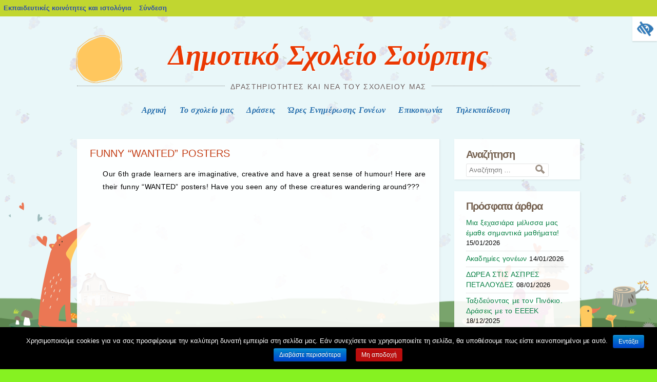

--- FILE ---
content_type: text/html; charset=UTF-8
request_url: https://blogs.sch.gr/dimsourp/2014/04/18/funny-wanted-posters/
body_size: 16223
content:
<!DOCTYPE html>
<html lang="el"  prefix="og: https://ogp.me/ns#">
<head>
<meta charset="UTF-8" />
<meta name="viewport" content="width=device-width, initial-scale=1">
<title>FUNNY &#8220;WANTED&#8221; POSTERS | Δημοτικό Σχολείο Σούρπης</title>
<link rel="profile" href="https://gmpg.org/xfn/11" />
<link rel="pingback" href="https://blogs.sch.gr/dimsourp/xmlrpc.php" />
	<!--[if lt IE 9]>
<![endif]-->
	<!--[if lte IE 9]>
<![endif]-->
	<!--[if lt IE 9]>
<!--[if lt IE 9]>
<script src="https://blogs.sch.gr/dimsourp/wp-content/themes/alepou/js/html5.js"></script>
<![endif]-->
	<!--[if lte IE 9]>
<link rel="stylesheet" href="https://blogs.sch.gr/dimsourp/wp-content/themes/alepou/ie.css">
<![endif]-->


<!--[if lte IE 9]>

<![endif]-->

<title>FUNNY &#8220;WANTED&#8221; POSTERS &#8211; Δημοτικό Σχολείο Σούρπης</title>
<meta name='robots' content='max-image-preview:large' />
<link rel="alternate" type="application/rss+xml" title="Ροή RSS &raquo; Δημοτικό Σχολείο Σούρπης" href="https://blogs.sch.gr/dimsourp/feed/" />
<link rel="alternate" type="application/rss+xml" title="Ροή Σχολίων &raquo; Δημοτικό Σχολείο Σούρπης" href="https://blogs.sch.gr/dimsourp/comments/feed/" />
	 <meta property="og:title" content="FUNNY &#8220;WANTED&#8221; POSTERS - Δημοτικό Σχολείο Σούρπης"/>
		<meta property="og:description" content="Our 6th grade learners are imaginative, creative and have a great sense of humour! Here are their funny &quot;WANTED&quot; posters! Have you seen any of these creatures wandering around???" />
	<meta property="og:type" content="article"/>
		<meta property="og:url" content="https://blogs.sch.gr/dimsourp/2014/04/18/funny-wanted-posters/" />
	<meta property="og:site_name" content="Δημοτικό Σχολείο Σούρπης" />
		<meta property="og:image" content="https://blogs.sch.gr/wp-content/themes/cinematix-child/screenshot.png" />
	<script>
window._wpemojiSettings = {"baseUrl":"https:\/\/s.w.org\/images\/core\/emoji\/14.0.0\/72x72\/","ext":".png","svgUrl":"https:\/\/s.w.org\/images\/core\/emoji\/14.0.0\/svg\/","svgExt":".svg","source":{"concatemoji":"https:\/\/blogs.sch.gr\/dimsourp\/wp-includes\/js\/wp-emoji-release.min.js"}};
/*! This file is auto-generated */
!function(e,a,t){var n,r,o,i=a.createElement("canvas"),p=i.getContext&&i.getContext("2d");function s(e,t){p.clearRect(0,0,i.width,i.height),p.fillText(e,0,0);e=i.toDataURL();return p.clearRect(0,0,i.width,i.height),p.fillText(t,0,0),e===i.toDataURL()}function c(e){var t=a.createElement("script");t.src=e,t.defer=t.type="text/javascript",a.getElementsByTagName("head")[0].appendChild(t)}for(o=Array("flag","emoji"),t.supports={everything:!0,everythingExceptFlag:!0},r=0;r<o.length;r++)t.supports[o[r]]=function(e){if(p&&p.fillText)switch(p.textBaseline="top",p.font="600 32px Arial",e){case"flag":return s("\ud83c\udff3\ufe0f\u200d\u26a7\ufe0f","\ud83c\udff3\ufe0f\u200b\u26a7\ufe0f")?!1:!s("\ud83c\uddfa\ud83c\uddf3","\ud83c\uddfa\u200b\ud83c\uddf3")&&!s("\ud83c\udff4\udb40\udc67\udb40\udc62\udb40\udc65\udb40\udc6e\udb40\udc67\udb40\udc7f","\ud83c\udff4\u200b\udb40\udc67\u200b\udb40\udc62\u200b\udb40\udc65\u200b\udb40\udc6e\u200b\udb40\udc67\u200b\udb40\udc7f");case"emoji":return!s("\ud83e\udef1\ud83c\udffb\u200d\ud83e\udef2\ud83c\udfff","\ud83e\udef1\ud83c\udffb\u200b\ud83e\udef2\ud83c\udfff")}return!1}(o[r]),t.supports.everything=t.supports.everything&&t.supports[o[r]],"flag"!==o[r]&&(t.supports.everythingExceptFlag=t.supports.everythingExceptFlag&&t.supports[o[r]]);t.supports.everythingExceptFlag=t.supports.everythingExceptFlag&&!t.supports.flag,t.DOMReady=!1,t.readyCallback=function(){t.DOMReady=!0},t.supports.everything||(n=function(){t.readyCallback()},a.addEventListener?(a.addEventListener("DOMContentLoaded",n,!1),e.addEventListener("load",n,!1)):(e.attachEvent("onload",n),a.attachEvent("onreadystatechange",function(){"complete"===a.readyState&&t.readyCallback()})),(e=t.source||{}).concatemoji?c(e.concatemoji):e.wpemoji&&e.twemoji&&(c(e.twemoji),c(e.wpemoji)))}(window,document,window._wpemojiSettings);
</script>
<style>
img.wp-smiley,
img.emoji {
	display: inline !important;
	border: none !important;
	box-shadow: none !important;
	height: 1em !important;
	width: 1em !important;
	margin: 0 0.07em !important;
	vertical-align: -0.1em !important;
	background: none !important;
	padding: 0 !important;
}
</style>
	<link rel='stylesheet' id='wp-quicklatex-format-css' href='https://blogs.sch.gr/dimsourp/wp-content/plugins/wp-quicklatex/css/quicklatex-format.css' media='all' />
<link rel='stylesheet' id='dashicons-css' href='https://blogs.sch.gr/dimsourp/wp-includes/css/dashicons.min.css' media='all' />
<link rel='stylesheet' id='admin-bar-css' href='https://blogs.sch.gr/dimsourp/wp-includes/css/admin-bar.min.css' media='all' />
<style id='admin-bar-inline-css'>

			@font-face {
				font-family: 'w3tc';
				src: url('https://blogs.sch.gr/dimsourp/wp-content/plugins/w3-total-cache/pub/fonts/w3tc.eot');
				src: url('https://blogs.sch.gr/dimsourp/wp-content/plugins/w3-total-cache/pub/fonts/w3tc.eot?#iefix') format('embedded-opentype'),
					url('https://blogs.sch.gr/dimsourp/wp-content/plugins/w3-total-cache/pub/fonts/w3tc.woff') format('woff'),
					url('https://blogs.sch.gr/dimsourp/wp-content/plugins/w3-total-cache/pub/fonts/w3tc.ttf') format('truetype'),
					url('https://blogs.sch.gr/dimsourp/wp-content/plugins/w3-total-cache/pub/fonts/w3tc.svg#w3tc') format('svg');
				font-weight: normal;
				font-style: normal;
				font-display: swap;
			}
			.w3tc-icon:before{
				content:'\0041'; top: 2px;
				font-family: 'w3tc';
			}
</style>
<link rel='stylesheet' id='wp-block-library-css' href='https://blogs.sch.gr/dimsourp/wp-includes/css/dist/block-library/style.min.css' media='all' />
<style id='wp-block-library-theme-inline-css'>
.wp-block-audio figcaption{color:#555;font-size:13px;text-align:center}.is-dark-theme .wp-block-audio figcaption{color:hsla(0,0%,100%,.65)}.wp-block-audio{margin:0 0 1em}.wp-block-code{border:1px solid #ccc;border-radius:4px;font-family:Menlo,Consolas,monaco,monospace;padding:.8em 1em}.wp-block-embed figcaption{color:#555;font-size:13px;text-align:center}.is-dark-theme .wp-block-embed figcaption{color:hsla(0,0%,100%,.65)}.wp-block-embed{margin:0 0 1em}.blocks-gallery-caption{color:#555;font-size:13px;text-align:center}.is-dark-theme .blocks-gallery-caption{color:hsla(0,0%,100%,.65)}.wp-block-image figcaption{color:#555;font-size:13px;text-align:center}.is-dark-theme .wp-block-image figcaption{color:hsla(0,0%,100%,.65)}.wp-block-image{margin:0 0 1em}.wp-block-pullquote{border-bottom:4px solid;border-top:4px solid;color:currentColor;margin-bottom:1.75em}.wp-block-pullquote cite,.wp-block-pullquote footer,.wp-block-pullquote__citation{color:currentColor;font-size:.8125em;font-style:normal;text-transform:uppercase}.wp-block-quote{border-left:.25em solid;margin:0 0 1.75em;padding-left:1em}.wp-block-quote cite,.wp-block-quote footer{color:currentColor;font-size:.8125em;font-style:normal;position:relative}.wp-block-quote.has-text-align-right{border-left:none;border-right:.25em solid;padding-left:0;padding-right:1em}.wp-block-quote.has-text-align-center{border:none;padding-left:0}.wp-block-quote.is-large,.wp-block-quote.is-style-large,.wp-block-quote.is-style-plain{border:none}.wp-block-search .wp-block-search__label{font-weight:700}.wp-block-search__button{border:1px solid #ccc;padding:.375em .625em}:where(.wp-block-group.has-background){padding:1.25em 2.375em}.wp-block-separator.has-css-opacity{opacity:.4}.wp-block-separator{border:none;border-bottom:2px solid;margin-left:auto;margin-right:auto}.wp-block-separator.has-alpha-channel-opacity{opacity:1}.wp-block-separator:not(.is-style-wide):not(.is-style-dots){width:100px}.wp-block-separator.has-background:not(.is-style-dots){border-bottom:none;height:1px}.wp-block-separator.has-background:not(.is-style-wide):not(.is-style-dots){height:2px}.wp-block-table{margin:0 0 1em}.wp-block-table td,.wp-block-table th{word-break:normal}.wp-block-table figcaption{color:#555;font-size:13px;text-align:center}.is-dark-theme .wp-block-table figcaption{color:hsla(0,0%,100%,.65)}.wp-block-video figcaption{color:#555;font-size:13px;text-align:center}.is-dark-theme .wp-block-video figcaption{color:hsla(0,0%,100%,.65)}.wp-block-video{margin:0 0 1em}.wp-block-template-part.has-background{margin-bottom:0;margin-top:0;padding:1.25em 2.375em}
</style>
<link rel='stylesheet' id='bp-login-form-block-css' href='https://blogs.sch.gr/dimsourp/wp-content/plugins/buddypress/bp-core/css/blocks/login-form.min.css' media='all' />
<link rel='stylesheet' id='bp-member-block-css' href='https://blogs.sch.gr/dimsourp/wp-content/plugins/buddypress/bp-members/css/blocks/member.min.css' media='all' />
<link rel='stylesheet' id='bp-members-block-css' href='https://blogs.sch.gr/dimsourp/wp-content/plugins/buddypress/bp-members/css/blocks/members.min.css' media='all' />
<link rel='stylesheet' id='bp-dynamic-members-block-css' href='https://blogs.sch.gr/dimsourp/wp-content/plugins/buddypress/bp-members/css/blocks/dynamic-members.min.css' media='all' />
<link rel='stylesheet' id='bp-latest-activities-block-css' href='https://blogs.sch.gr/dimsourp/wp-content/plugins/buddypress/bp-activity/css/blocks/latest-activities.min.css' media='all' />
<link rel='stylesheet' id='bp-recent-posts-block-css' href='https://blogs.sch.gr/dimsourp/wp-content/plugins/buddypress/bp-blogs/css/blocks/recent-posts.min.css' media='all' />
<link rel='stylesheet' id='bp-friends-block-css' href='https://blogs.sch.gr/dimsourp/wp-content/plugins/buddypress/bp-friends/css/blocks/friends.min.css' media='all' />
<link rel='stylesheet' id='bp-group-block-css' href='https://blogs.sch.gr/dimsourp/wp-content/plugins/buddypress/bp-groups/css/blocks/group.min.css' media='all' />
<link rel='stylesheet' id='bp-groups-block-css' href='https://blogs.sch.gr/dimsourp/wp-content/plugins/buddypress/bp-groups/css/blocks/groups.min.css' media='all' />
<link rel='stylesheet' id='bp-dynamic-groups-block-css' href='https://blogs.sch.gr/dimsourp/wp-content/plugins/buddypress/bp-groups/css/blocks/dynamic-groups.min.css' media='all' />
<link rel='stylesheet' id='bp-sitewide-notices-block-css' href='https://blogs.sch.gr/dimsourp/wp-content/plugins/buddypress/bp-messages/css/blocks/sitewide-notices.min.css' media='all' />
<link rel='stylesheet' id='classic-theme-styles-css' href='https://blogs.sch.gr/dimsourp/wp-includes/css/classic-themes.min.css' media='all' />
<style id='global-styles-inline-css'>
body{--wp--preset--color--black: #000000;--wp--preset--color--cyan-bluish-gray: #abb8c3;--wp--preset--color--white: #ffffff;--wp--preset--color--pale-pink: #f78da7;--wp--preset--color--vivid-red: #cf2e2e;--wp--preset--color--luminous-vivid-orange: #ff6900;--wp--preset--color--luminous-vivid-amber: #fcb900;--wp--preset--color--light-green-cyan: #7bdcb5;--wp--preset--color--vivid-green-cyan: #00d084;--wp--preset--color--pale-cyan-blue: #8ed1fc;--wp--preset--color--vivid-cyan-blue: #0693e3;--wp--preset--color--vivid-purple: #9b51e0;--wp--preset--gradient--vivid-cyan-blue-to-vivid-purple: linear-gradient(135deg,rgba(6,147,227,1) 0%,rgb(155,81,224) 100%);--wp--preset--gradient--light-green-cyan-to-vivid-green-cyan: linear-gradient(135deg,rgb(122,220,180) 0%,rgb(0,208,130) 100%);--wp--preset--gradient--luminous-vivid-amber-to-luminous-vivid-orange: linear-gradient(135deg,rgba(252,185,0,1) 0%,rgba(255,105,0,1) 100%);--wp--preset--gradient--luminous-vivid-orange-to-vivid-red: linear-gradient(135deg,rgba(255,105,0,1) 0%,rgb(207,46,46) 100%);--wp--preset--gradient--very-light-gray-to-cyan-bluish-gray: linear-gradient(135deg,rgb(238,238,238) 0%,rgb(169,184,195) 100%);--wp--preset--gradient--cool-to-warm-spectrum: linear-gradient(135deg,rgb(74,234,220) 0%,rgb(151,120,209) 20%,rgb(207,42,186) 40%,rgb(238,44,130) 60%,rgb(251,105,98) 80%,rgb(254,248,76) 100%);--wp--preset--gradient--blush-light-purple: linear-gradient(135deg,rgb(255,206,236) 0%,rgb(152,150,240) 100%);--wp--preset--gradient--blush-bordeaux: linear-gradient(135deg,rgb(254,205,165) 0%,rgb(254,45,45) 50%,rgb(107,0,62) 100%);--wp--preset--gradient--luminous-dusk: linear-gradient(135deg,rgb(255,203,112) 0%,rgb(199,81,192) 50%,rgb(65,88,208) 100%);--wp--preset--gradient--pale-ocean: linear-gradient(135deg,rgb(255,245,203) 0%,rgb(182,227,212) 50%,rgb(51,167,181) 100%);--wp--preset--gradient--electric-grass: linear-gradient(135deg,rgb(202,248,128) 0%,rgb(113,206,126) 100%);--wp--preset--gradient--midnight: linear-gradient(135deg,rgb(2,3,129) 0%,rgb(40,116,252) 100%);--wp--preset--duotone--dark-grayscale: url('#wp-duotone-dark-grayscale');--wp--preset--duotone--grayscale: url('#wp-duotone-grayscale');--wp--preset--duotone--purple-yellow: url('#wp-duotone-purple-yellow');--wp--preset--duotone--blue-red: url('#wp-duotone-blue-red');--wp--preset--duotone--midnight: url('#wp-duotone-midnight');--wp--preset--duotone--magenta-yellow: url('#wp-duotone-magenta-yellow');--wp--preset--duotone--purple-green: url('#wp-duotone-purple-green');--wp--preset--duotone--blue-orange: url('#wp-duotone-blue-orange');--wp--preset--font-size--small: 13px;--wp--preset--font-size--medium: 20px;--wp--preset--font-size--large: 36px;--wp--preset--font-size--x-large: 42px;--wp--preset--spacing--20: 0.44rem;--wp--preset--spacing--30: 0.67rem;--wp--preset--spacing--40: 1rem;--wp--preset--spacing--50: 1.5rem;--wp--preset--spacing--60: 2.25rem;--wp--preset--spacing--70: 3.38rem;--wp--preset--spacing--80: 5.06rem;--wp--preset--shadow--natural: 6px 6px 9px rgba(0, 0, 0, 0.2);--wp--preset--shadow--deep: 12px 12px 50px rgba(0, 0, 0, 0.4);--wp--preset--shadow--sharp: 6px 6px 0px rgba(0, 0, 0, 0.2);--wp--preset--shadow--outlined: 6px 6px 0px -3px rgba(255, 255, 255, 1), 6px 6px rgba(0, 0, 0, 1);--wp--preset--shadow--crisp: 6px 6px 0px rgba(0, 0, 0, 1);}:where(.is-layout-flex){gap: 0.5em;}body .is-layout-flow > .alignleft{float: left;margin-inline-start: 0;margin-inline-end: 2em;}body .is-layout-flow > .alignright{float: right;margin-inline-start: 2em;margin-inline-end: 0;}body .is-layout-flow > .aligncenter{margin-left: auto !important;margin-right: auto !important;}body .is-layout-constrained > .alignleft{float: left;margin-inline-start: 0;margin-inline-end: 2em;}body .is-layout-constrained > .alignright{float: right;margin-inline-start: 2em;margin-inline-end: 0;}body .is-layout-constrained > .aligncenter{margin-left: auto !important;margin-right: auto !important;}body .is-layout-constrained > :where(:not(.alignleft):not(.alignright):not(.alignfull)){max-width: var(--wp--style--global--content-size);margin-left: auto !important;margin-right: auto !important;}body .is-layout-constrained > .alignwide{max-width: var(--wp--style--global--wide-size);}body .is-layout-flex{display: flex;}body .is-layout-flex{flex-wrap: wrap;align-items: center;}body .is-layout-flex > *{margin: 0;}:where(.wp-block-columns.is-layout-flex){gap: 2em;}.has-black-color{color: var(--wp--preset--color--black) !important;}.has-cyan-bluish-gray-color{color: var(--wp--preset--color--cyan-bluish-gray) !important;}.has-white-color{color: var(--wp--preset--color--white) !important;}.has-pale-pink-color{color: var(--wp--preset--color--pale-pink) !important;}.has-vivid-red-color{color: var(--wp--preset--color--vivid-red) !important;}.has-luminous-vivid-orange-color{color: var(--wp--preset--color--luminous-vivid-orange) !important;}.has-luminous-vivid-amber-color{color: var(--wp--preset--color--luminous-vivid-amber) !important;}.has-light-green-cyan-color{color: var(--wp--preset--color--light-green-cyan) !important;}.has-vivid-green-cyan-color{color: var(--wp--preset--color--vivid-green-cyan) !important;}.has-pale-cyan-blue-color{color: var(--wp--preset--color--pale-cyan-blue) !important;}.has-vivid-cyan-blue-color{color: var(--wp--preset--color--vivid-cyan-blue) !important;}.has-vivid-purple-color{color: var(--wp--preset--color--vivid-purple) !important;}.has-black-background-color{background-color: var(--wp--preset--color--black) !important;}.has-cyan-bluish-gray-background-color{background-color: var(--wp--preset--color--cyan-bluish-gray) !important;}.has-white-background-color{background-color: var(--wp--preset--color--white) !important;}.has-pale-pink-background-color{background-color: var(--wp--preset--color--pale-pink) !important;}.has-vivid-red-background-color{background-color: var(--wp--preset--color--vivid-red) !important;}.has-luminous-vivid-orange-background-color{background-color: var(--wp--preset--color--luminous-vivid-orange) !important;}.has-luminous-vivid-amber-background-color{background-color: var(--wp--preset--color--luminous-vivid-amber) !important;}.has-light-green-cyan-background-color{background-color: var(--wp--preset--color--light-green-cyan) !important;}.has-vivid-green-cyan-background-color{background-color: var(--wp--preset--color--vivid-green-cyan) !important;}.has-pale-cyan-blue-background-color{background-color: var(--wp--preset--color--pale-cyan-blue) !important;}.has-vivid-cyan-blue-background-color{background-color: var(--wp--preset--color--vivid-cyan-blue) !important;}.has-vivid-purple-background-color{background-color: var(--wp--preset--color--vivid-purple) !important;}.has-black-border-color{border-color: var(--wp--preset--color--black) !important;}.has-cyan-bluish-gray-border-color{border-color: var(--wp--preset--color--cyan-bluish-gray) !important;}.has-white-border-color{border-color: var(--wp--preset--color--white) !important;}.has-pale-pink-border-color{border-color: var(--wp--preset--color--pale-pink) !important;}.has-vivid-red-border-color{border-color: var(--wp--preset--color--vivid-red) !important;}.has-luminous-vivid-orange-border-color{border-color: var(--wp--preset--color--luminous-vivid-orange) !important;}.has-luminous-vivid-amber-border-color{border-color: var(--wp--preset--color--luminous-vivid-amber) !important;}.has-light-green-cyan-border-color{border-color: var(--wp--preset--color--light-green-cyan) !important;}.has-vivid-green-cyan-border-color{border-color: var(--wp--preset--color--vivid-green-cyan) !important;}.has-pale-cyan-blue-border-color{border-color: var(--wp--preset--color--pale-cyan-blue) !important;}.has-vivid-cyan-blue-border-color{border-color: var(--wp--preset--color--vivid-cyan-blue) !important;}.has-vivid-purple-border-color{border-color: var(--wp--preset--color--vivid-purple) !important;}.has-vivid-cyan-blue-to-vivid-purple-gradient-background{background: var(--wp--preset--gradient--vivid-cyan-blue-to-vivid-purple) !important;}.has-light-green-cyan-to-vivid-green-cyan-gradient-background{background: var(--wp--preset--gradient--light-green-cyan-to-vivid-green-cyan) !important;}.has-luminous-vivid-amber-to-luminous-vivid-orange-gradient-background{background: var(--wp--preset--gradient--luminous-vivid-amber-to-luminous-vivid-orange) !important;}.has-luminous-vivid-orange-to-vivid-red-gradient-background{background: var(--wp--preset--gradient--luminous-vivid-orange-to-vivid-red) !important;}.has-very-light-gray-to-cyan-bluish-gray-gradient-background{background: var(--wp--preset--gradient--very-light-gray-to-cyan-bluish-gray) !important;}.has-cool-to-warm-spectrum-gradient-background{background: var(--wp--preset--gradient--cool-to-warm-spectrum) !important;}.has-blush-light-purple-gradient-background{background: var(--wp--preset--gradient--blush-light-purple) !important;}.has-blush-bordeaux-gradient-background{background: var(--wp--preset--gradient--blush-bordeaux) !important;}.has-luminous-dusk-gradient-background{background: var(--wp--preset--gradient--luminous-dusk) !important;}.has-pale-ocean-gradient-background{background: var(--wp--preset--gradient--pale-ocean) !important;}.has-electric-grass-gradient-background{background: var(--wp--preset--gradient--electric-grass) !important;}.has-midnight-gradient-background{background: var(--wp--preset--gradient--midnight) !important;}.has-small-font-size{font-size: var(--wp--preset--font-size--small) !important;}.has-medium-font-size{font-size: var(--wp--preset--font-size--medium) !important;}.has-large-font-size{font-size: var(--wp--preset--font-size--large) !important;}.has-x-large-font-size{font-size: var(--wp--preset--font-size--x-large) !important;}
.wp-block-navigation a:where(:not(.wp-element-button)){color: inherit;}
:where(.wp-block-columns.is-layout-flex){gap: 2em;}
.wp-block-pullquote{font-size: 1.5em;line-height: 1.6;}
</style>
<link rel='stylesheet' id='fonts_for_icons-css' href='https://blogs.sch.gr/dimsourp/wp-content/themes/cinematix-child/css/fonts.css' media='all' />
<link rel='stylesheet' id='my-admin-bar-style-css' href='https://blogs.sch.gr/dimsourp/wp-content/themes/cinematix-child/css/my-admin-bar.css' media='all' />
<link rel='stylesheet' id='bp-admin-bar-css' href='https://blogs.sch.gr/dimsourp/wp-content/plugins/buddypress/bp-core/css/admin-bar.min.css' media='all' />
<link rel='stylesheet' id='bp-legacy-css-css' href='https://blogs.sch.gr/dimsourp/wp-content/plugins/buddypress/bp-templates/bp-legacy/css/buddypress.min.css' media='screen' />
<link rel='stylesheet' id='cookie-notice-front-css' href='https://blogs.sch.gr/dimsourp/wp-content/plugins/cookie-notice/css/front.min.css' media='all' />
<link rel='stylesheet' id='gb_responsive_menu_style-css' href='https://blogs.sch.gr/dimsourp/wp-content/plugins/gb_responsive_menu/css/style.css' media='all' />
<link rel='stylesheet' id='rt-wpp-plugin-style-css' href='https://blogs.sch.gr/dimsourp/wp-content/plugins/rt-prettyphoto/css/prettyPhoto.css' media='all' />
<link rel='stylesheet' id='wpah-front-styles-css' href='https://blogs.sch.gr/dimsourp/wp-content/plugins/wp-accessibility-helper/assets/css/wp-accessibility-helper.min.css' media='all' />
<link rel='stylesheet' id='bbw-style-css' href='https://blogs.sch.gr/dimsourp/wp-content/plugins/LS-buddybar-widget/buddybar-style.css' media='all' />
<link rel='stylesheet' id='style-css' href='https://blogs.sch.gr/dimsourp/wp-content/themes/alepou/style.css' media='all' />
<link rel='stylesheet' id='volumeSliderStyling-css' href='https://blogs.sch.gr/dimsourp/wp-content/plugins/ersradio-widget/widgetStyling.css' media='all' />
<link rel='stylesheet' id='reset-css' href='https://blogs.sch.gr/dimsourp/wp-content/themes/alepou/ie.css' media='all' />
<link rel='stylesheet' id='ics-calendar-css' href='https://blogs.sch.gr/dimsourp/wp-content/plugins/ics-calendar/assets/style.min.css' media='all' />
<script>
if (document.location.protocol !== "https:") {
	document.location = document.URL.replace(/^http:/i, "https:");
}
</script>
	<script src='https://blogs.sch.gr/dimsourp/wp-includes/js/jquery/jquery.min.js' id='jquery-core-js'></script>
<script src='https://blogs.sch.gr/dimsourp/wp-includes/js/jquery/jquery-migrate.min.js' id='jquery-migrate-js'></script>
<script src='https://blogs.sch.gr/dimsourp/wp-content/plugins/buddypress/bp-core/js/confirm.min.js' id='bp-confirm-js'></script>
<script src='https://blogs.sch.gr/dimsourp/wp-content/plugins/buddypress/bp-core/js/widget-members.min.js' id='bp-widget-members-js'></script>
<script src='https://blogs.sch.gr/dimsourp/wp-content/plugins/buddypress/bp-core/js/jquery-query.min.js' id='bp-jquery-query-js'></script>
<script src='https://blogs.sch.gr/dimsourp/wp-content/plugins/buddypress/bp-core/js/vendor/jquery-cookie.min.js' id='bp-jquery-cookie-js'></script>
<script src='https://blogs.sch.gr/dimsourp/wp-content/plugins/buddypress/bp-core/js/vendor/jquery-scroll-to.min.js' id='bp-jquery-scroll-to-js'></script>
<script id='bp-legacy-js-js-extra'>
var BP_DTheme = {"accepted":"\u0391\u03c0\u03bf\u03b4\u03b5\u03ba\u03c4\u03cc","close":"\u039a\u03bb\u03b5\u03af\u03c3\u03b9\u03bc\u03bf","comments":"\u03c3\u03c7\u03cc\u03bb\u03b9\u03b1","leave_group_confirm":"\u0395\u03af\u03c3\u03c4\u03b5 \u03c3\u03af\u03b3\u03bf\u03c5\u03c1\u03bf\u03c2 \u03cc\u03c4\u03b9 \u03b8\u03ad\u03bb\u03b5\u03c4\u03b5 \u03bd\u03b1 \u03b1\u03c0\u03bf\u03c7\u03c9\u03c1\u03ae\u03c3\u03b5\u03c4\u03b5 \u03b1\u03c0\u03cc \u03c4\u03b7\u03bd \u03bf\u03bc\u03ac\u03b4\u03b1;","mark_as_fav":"\u0391\u03b3\u03b1\u03c0\u03b7\u03bc\u03ad\u03bd\u03bf","my_favs":"\u03a4\u03b1 \u0391\u03b3\u03b1\u03c0\u03b7\u03bc\u03ad\u03bd\u03b1 \u03bc\u03bf\u03c5","rejected":"\u0391\u03c0\u03bf\u03c1\u03c1\u03af\u03c6\u03b8\u03b7\u03ba\u03b5","remove_fav":"\u0391\u03c6\u03b1\u03af\u03c1\u03b5\u03c3\u03b7 \u0391\u03b3\u03b1\u03c0\u03b7\u03bc\u03ad\u03bd\u03bf\u03c5","show_all":"\u0395\u03bc\u03c6\u03ac\u03bd\u03b9\u03c3\u03b7 \u03cc\u03bb\u03c9\u03bd","show_all_comments":"\u03a0\u03c1\u03cc\u03b2\u03b1\u03bb\u03b5 \u03cc\u03bb\u03b1 \u03c4\u03b1 \u03c3\u03c7\u03cc\u03bb\u03b9\u03b1 \u03b3\u03b9\u03b1 \u03b1\u03c5\u03c4\u03cc \u03c4\u03bf \u03b8\u03ad\u03bc\u03b1","show_x_comments":"\u03a0\u03c1\u03bf\u03b2\u03bf\u03bb\u03ae \u03cc\u03bb\u03c9\u03bd \u03c4\u03c9\u03bd \u03c3\u03c7\u03bf\u03bb\u03af\u03c9\u03bd (%d)","unsaved_changes":"\u03a4\u03bf \u03c0\u03c1\u03bf\u03c6\u03af\u03bb \u03c3\u03b1\u03c2 \u03ad\u03c7\u03b5\u03b9 \u03bc\u03b7 \u03b1\u03c0\u03bf\u03b8\u03b7\u03ba\u03b5\u03c5\u03bc\u03ad\u03bd\u03b5\u03c2 \u03b1\u03bb\u03bb\u03b1\u03b3\u03ad\u03c2. \u0391\u03bd \u03c6\u03cd\u03b3\u03b5\u03c4\u03b5 \u03b1\u03c0\u03cc \u03c4\u03b7\u03bd \u03c3\u03b5\u03bb\u03af\u03b4\u03b1, \u03bf\u03b9 \u03b1\u03bb\u03bb\u03b1\u03b3\u03ad\u03c2 \u03b8\u03b1 \u03c7\u03b1\u03b8\u03bf\u03cd\u03bd.","view":"\u03a0\u03c1\u03bf\u03b2\u03bf\u03bb\u03ae","store_filter_settings":""};
</script>
<script src='https://blogs.sch.gr/dimsourp/wp-content/plugins/buddypress/bp-templates/bp-legacy/js/buddypress.min.js' id='bp-legacy-js-js'></script>
<script id='cookie-notice-front-js-extra'>
var cnArgs = {"ajaxurl":"https:\/\/blogs.sch.gr\/dimsourp\/wp-admin\/admin-ajax.php","hideEffect":"fade","onScroll":"","onScrollOffset":"100","onClick":"","cookieName":"cookie_notice_accepted","cookieValue":"true","cookieTime":"2592000","cookiePath":"\/","cookieDomain":"","redirection":"","cache":"1","refuse":"no","revoke_cookies":"0","revoke_cookies_opt":"automatic","secure":"1"};
</script>
<script src='https://blogs.sch.gr/dimsourp/wp-content/plugins/cookie-notice/js/front.min.js' id='cookie-notice-front-js'></script>
<script src='https://blogs.sch.gr/dimsourp/wp-content/plugins/gb_responsive_menu/js/gb_responsive_menu.js' id='gb_responsive_menu_js-js'></script>
<script src='https://blogs.sch.gr/dimsourp/wp-content/plugins/rt-prettyphoto/js/jquery.prettyPhoto.js' id='rt-wpp-plugin-active-js'></script>
<script src='https://blogs.sch.gr/dimsourp/wp-content/plugins/rt-prettyphoto/js/wpp-active.js' id='rt-wpp-plugin-script-active-js'></script>
<script src='https://blogs.sch.gr/dimsourp/wp-content/themes/alepou/js/html5.js' id='html5-js'></script>
<script src='https://blogs.sch.gr/dimsourp/wp-content/plugins/wp-quicklatex/js/wp-quicklatex-frontend.js' id='wp-quicklatex-frontend-js'></script>
<link rel="canonical" href="https://blogs.sch.gr/dimsourp/2014/04/18/funny-wanted-posters/" />
<meta property="fb:app_id" content="966242223397117" />
<style>.pp_download{ background: #ccc;  border-radius: 3px;   height: 25px;   padding: 4px;}</style>

<script>
jQuery(document).ready(function() {
   jQuery("a[rel^='prettyPhoto']").prettyPhoto({
   changepicturecallback: function(){
       jQuery(".pp_social").append("<span class='pp_download_place'></span>");
        $getit= settings.image_markup.replace(/{path}/g,pp_images[set_position]);
      jQuery(".pp_pic_holder").find('.pp_details .pp_download_place').html('<a class="pp_download" href="'+pp_images[set_position]+'" download>Download</a>');
        }
    });
});
</script><style>#wp-admin-bar-wp-logo{  }
	
	div#community-profile-page li.bp-blogs-profile-stats:before {content:" "!important;}
	div#community-profile-page li.bp-blogs-profile-stats {background: url("/wp-content/favicon.ico") no-repeat; padding-left:16px}
   
	#wpadminbar #wp-admin-bar-wp-logo > .ab-item .ab-icon:before {content:" "!important;}
	#wpadminbar .quicklinks li .blavatar:before {content:" "!important;}
   /*#wp-admin-bar-wp-logo>.ab-item .ab-icon  { background: url("/wp-content/favicon.ico") no-repeat;}
      #wpadminbar .quicklinks li div.blavatar { background: url("/wp-content/favicon.ico") no-repeat;}*/
/*                img.blavatar { display: none;}*/
                </style>
	<script>var ajaxurl = 'https://blogs.sch.gr/dimsourp/wp-admin/admin-ajax.php';</script>

<style>
/* Begin Royal PrettyPhoto Styles*/

div.ppt{ display: none;}
		/* End Royal PrettyPhoto Styles*/
</style>
		<script>var BPAPRConfig={"root_url":"https:\/\/blogs.sch.gr\/dimsourp\/wp-content\/plugins\/bp-activity-plus-reloaded","temp_img_url":"http:\/\/blogs.sch.gr\/dimsourp\/files\/bpfb\/tmp\/","base_img_url":"http:\/\/blogs.sch.gr\/dimsourp\/files\/bpfb\/","theme":"default","alignment":"left","allowed_items":["photos","videos","links"]};</script>		<style>
					.site-title a {
			background-image: none;
			-webkit-text-fill-color: #ea3802 !important;
			color: #ea3802 !important;
			}
		</style>
		<style id="custom-background-css">
body.custom-background { background-color: #86f221; }
</style>
	<style media="print">#wpadminbar { display:none; }</style>
	<style media="screen">
	html { margin-top: 32px !important; }
	@media screen and ( max-width: 782px ) {
		html { margin-top: 46px !important; }
	}
</style>
	</head>

<body class="bp-legacy post-template-default single single-post postid-239 single-format-standard admin-bar no-customize-support custom-background wp-embed-responsive el cookies-not-set chrome osx wp-accessibility-helper wah_fstype_script accessibility-location-right group-blog active-sidebar no-js">
		<div id="wpadminbar" class="nojq nojs">
						<div class="quicklinks" id="wp-toolbar" role="navigation" aria-label="Γραμμή εργαλείων">
				<ul id='wp-admin-bar-root-default' class="ab-top-menu"><li id='wp-admin-bar-blogssch'><a class='ab-item' href='https://blogs.sch.gr'>Εκπαιδευτικές κοινότητες και ιστολόγια</a></li><li id='wp-admin-bar-blogsschmobile'><a class='ab-item' href='https://blogs.sch.gr' title='Αρχική'><span class="ab-icon dashicons-admin-home"></span></a></li><li id='wp-admin-bar-bp-login'><a class='ab-item' href='https://blogs.sch.gr/dimsourp/wp-login.php?redirect_to=https%3A%2F%2Fblogs.sch.gr%2Fdimsourp%2F2014%2F04%2F18%2Ffunny-wanted-posters%2F'>Σύνδεση</a></li></ul>			</div>
					</div>

		<svg xmlns="http://www.w3.org/2000/svg" viewBox="0 0 0 0" width="0" height="0" focusable="false" role="none" style="visibility: hidden; position: absolute; left: -9999px; overflow: hidden;" ><defs><filter id="wp-duotone-dark-grayscale"><feColorMatrix color-interpolation-filters="sRGB" type="matrix" values=" .299 .587 .114 0 0 .299 .587 .114 0 0 .299 .587 .114 0 0 .299 .587 .114 0 0 " /><feComponentTransfer color-interpolation-filters="sRGB" ><feFuncR type="table" tableValues="0 0.49803921568627" /><feFuncG type="table" tableValues="0 0.49803921568627" /><feFuncB type="table" tableValues="0 0.49803921568627" /><feFuncA type="table" tableValues="1 1" /></feComponentTransfer><feComposite in2="SourceGraphic" operator="in" /></filter></defs></svg><svg xmlns="http://www.w3.org/2000/svg" viewBox="0 0 0 0" width="0" height="0" focusable="false" role="none" style="visibility: hidden; position: absolute; left: -9999px; overflow: hidden;" ><defs><filter id="wp-duotone-grayscale"><feColorMatrix color-interpolation-filters="sRGB" type="matrix" values=" .299 .587 .114 0 0 .299 .587 .114 0 0 .299 .587 .114 0 0 .299 .587 .114 0 0 " /><feComponentTransfer color-interpolation-filters="sRGB" ><feFuncR type="table" tableValues="0 1" /><feFuncG type="table" tableValues="0 1" /><feFuncB type="table" tableValues="0 1" /><feFuncA type="table" tableValues="1 1" /></feComponentTransfer><feComposite in2="SourceGraphic" operator="in" /></filter></defs></svg><svg xmlns="http://www.w3.org/2000/svg" viewBox="0 0 0 0" width="0" height="0" focusable="false" role="none" style="visibility: hidden; position: absolute; left: -9999px; overflow: hidden;" ><defs><filter id="wp-duotone-purple-yellow"><feColorMatrix color-interpolation-filters="sRGB" type="matrix" values=" .299 .587 .114 0 0 .299 .587 .114 0 0 .299 .587 .114 0 0 .299 .587 .114 0 0 " /><feComponentTransfer color-interpolation-filters="sRGB" ><feFuncR type="table" tableValues="0.54901960784314 0.98823529411765" /><feFuncG type="table" tableValues="0 1" /><feFuncB type="table" tableValues="0.71764705882353 0.25490196078431" /><feFuncA type="table" tableValues="1 1" /></feComponentTransfer><feComposite in2="SourceGraphic" operator="in" /></filter></defs></svg><svg xmlns="http://www.w3.org/2000/svg" viewBox="0 0 0 0" width="0" height="0" focusable="false" role="none" style="visibility: hidden; position: absolute; left: -9999px; overflow: hidden;" ><defs><filter id="wp-duotone-blue-red"><feColorMatrix color-interpolation-filters="sRGB" type="matrix" values=" .299 .587 .114 0 0 .299 .587 .114 0 0 .299 .587 .114 0 0 .299 .587 .114 0 0 " /><feComponentTransfer color-interpolation-filters="sRGB" ><feFuncR type="table" tableValues="0 1" /><feFuncG type="table" tableValues="0 0.27843137254902" /><feFuncB type="table" tableValues="0.5921568627451 0.27843137254902" /><feFuncA type="table" tableValues="1 1" /></feComponentTransfer><feComposite in2="SourceGraphic" operator="in" /></filter></defs></svg><svg xmlns="http://www.w3.org/2000/svg" viewBox="0 0 0 0" width="0" height="0" focusable="false" role="none" style="visibility: hidden; position: absolute; left: -9999px; overflow: hidden;" ><defs><filter id="wp-duotone-midnight"><feColorMatrix color-interpolation-filters="sRGB" type="matrix" values=" .299 .587 .114 0 0 .299 .587 .114 0 0 .299 .587 .114 0 0 .299 .587 .114 0 0 " /><feComponentTransfer color-interpolation-filters="sRGB" ><feFuncR type="table" tableValues="0 0" /><feFuncG type="table" tableValues="0 0.64705882352941" /><feFuncB type="table" tableValues="0 1" /><feFuncA type="table" tableValues="1 1" /></feComponentTransfer><feComposite in2="SourceGraphic" operator="in" /></filter></defs></svg><svg xmlns="http://www.w3.org/2000/svg" viewBox="0 0 0 0" width="0" height="0" focusable="false" role="none" style="visibility: hidden; position: absolute; left: -9999px; overflow: hidden;" ><defs><filter id="wp-duotone-magenta-yellow"><feColorMatrix color-interpolation-filters="sRGB" type="matrix" values=" .299 .587 .114 0 0 .299 .587 .114 0 0 .299 .587 .114 0 0 .299 .587 .114 0 0 " /><feComponentTransfer color-interpolation-filters="sRGB" ><feFuncR type="table" tableValues="0.78039215686275 1" /><feFuncG type="table" tableValues="0 0.94901960784314" /><feFuncB type="table" tableValues="0.35294117647059 0.47058823529412" /><feFuncA type="table" tableValues="1 1" /></feComponentTransfer><feComposite in2="SourceGraphic" operator="in" /></filter></defs></svg><svg xmlns="http://www.w3.org/2000/svg" viewBox="0 0 0 0" width="0" height="0" focusable="false" role="none" style="visibility: hidden; position: absolute; left: -9999px; overflow: hidden;" ><defs><filter id="wp-duotone-purple-green"><feColorMatrix color-interpolation-filters="sRGB" type="matrix" values=" .299 .587 .114 0 0 .299 .587 .114 0 0 .299 .587 .114 0 0 .299 .587 .114 0 0 " /><feComponentTransfer color-interpolation-filters="sRGB" ><feFuncR type="table" tableValues="0.65098039215686 0.40392156862745" /><feFuncG type="table" tableValues="0 1" /><feFuncB type="table" tableValues="0.44705882352941 0.4" /><feFuncA type="table" tableValues="1 1" /></feComponentTransfer><feComposite in2="SourceGraphic" operator="in" /></filter></defs></svg><svg xmlns="http://www.w3.org/2000/svg" viewBox="0 0 0 0" width="0" height="0" focusable="false" role="none" style="visibility: hidden; position: absolute; left: -9999px; overflow: hidden;" ><defs><filter id="wp-duotone-blue-orange"><feColorMatrix color-interpolation-filters="sRGB" type="matrix" values=" .299 .587 .114 0 0 .299 .587 .114 0 0 .299 .587 .114 0 0 .299 .587 .114 0 0 " /><feComponentTransfer color-interpolation-filters="sRGB" ><feFuncR type="table" tableValues="0.098039215686275 1" /><feFuncG type="table" tableValues="0 0.66274509803922" /><feFuncB type="table" tableValues="0.84705882352941 0.41960784313725" /><feFuncA type="table" tableValues="1 1" /></feComponentTransfer><feComposite in2="SourceGraphic" operator="in" /></filter></defs></svg>	<div id="page" class="hfeed site">
	<div id="grapes-1"></div>
	<div id="grapes-2"></div>

		<header id="masthead" class="site-header">
		<!--<hgroup>-->
						<h1 class="site-title" data-text="Δημοτικό Σχολείο Σούρπης"><a href="https://blogs.sch.gr/dimsourp/" title="Δημοτικό Σχολείο Σούρπης" rel="home">Δημοτικό Σχολείο Σούρπης</a></h1>
			<div class="line-through">
			<h2 class="site-description">Δραστηριότητες και Νέα του Σχολείου μας</h2>			</div>
		<!--</hgroup>-->

		<nav class="site-navigation main-navigation">
			<h2 class="assistive-text">Μενού</h2>
			<div class="assistive-text skip-link"><a href="#content" title="Μετάβαση στο περιεχόμενο">Μετάβαση στο περιεχόμενο</a></div>

			<div class="menu-menu-container"><ul id="menu-menu" class="menu"><li id="menu-item-684" class="menu-item menu-item-type-post_type menu-item-object-page current_page_parent menu-item-684"><a href="https://blogs.sch.gr/dimsourp/archiki/">Αρχική</a></li>
<li id="menu-item-679" class="menu-item menu-item-type-post_type menu-item-object-page menu-item-has-children menu-item-679"><a href="https://blogs.sch.gr/dimsourp/to-scholeio-mas/">Το σχολείο μας</a>
<ul class="sub-menu">
	<li id="menu-item-676" class="menu-item menu-item-type-post_type menu-item-object-page menu-item-676"><a href="https://blogs.sch.gr/dimsourp/prosopiko/">Προσωπικό</a></li>
	<li id="menu-item-697" class="menu-item menu-item-type-post_type menu-item-object-page menu-item-has-children menu-item-697"><a href="https://blogs.sch.gr/dimsourp/taxeis/">Τάξεις</a>
	<ul class="sub-menu">
		<li id="menu-item-693" class="menu-item menu-item-type-taxonomy menu-item-object-category menu-item-693"><a href="https://blogs.sch.gr/dimsourp/category/taxi-a/">Τάξη Α</a></li>
		<li id="menu-item-691" class="menu-item menu-item-type-taxonomy menu-item-object-category menu-item-691"><a href="https://blogs.sch.gr/dimsourp/category/taxi-b/">Τάξη Β</a></li>
		<li id="menu-item-692" class="menu-item menu-item-type-taxonomy menu-item-object-category menu-item-692"><a href="https://blogs.sch.gr/dimsourp/category/taxi-c/">Τάξη Γ</a></li>
		<li id="menu-item-690" class="menu-item menu-item-type-taxonomy menu-item-object-category menu-item-690"><a href="https://blogs.sch.gr/dimsourp/category/taxi-d/">Τάξη Δ</a></li>
		<li id="menu-item-687" class="menu-item menu-item-type-taxonomy menu-item-object-category menu-item-687"><a href="https://blogs.sch.gr/dimsourp/category/taxi-e/">Τάξη Ε</a></li>
		<li id="menu-item-688" class="menu-item menu-item-type-taxonomy menu-item-object-category current-post-ancestor current-menu-parent current-post-parent menu-item-688"><a href="https://blogs.sch.gr/dimsourp/category/taxi-st/">Τάξη Στ</a></li>
	</ul>
</li>
	<li id="menu-item-677" class="menu-item menu-item-type-post_type menu-item-object-page menu-item-677"><a href="https://blogs.sch.gr/dimsourp/orologio-programma/">Ωρολόγιο Πρόγραμμα</a></li>
	<li id="menu-item-694" class="menu-item menu-item-type-taxonomy menu-item-object-category menu-item-694"><a href="https://blogs.sch.gr/dimsourp/category/ekdiloseis/">Εκδηλώσεις</a></li>
	<li id="menu-item-681" class="menu-item menu-item-type-post_type menu-item-object-page menu-item-681"><a href="https://blogs.sch.gr/dimsourp/to-scholeio-mas/esoterikos-kanonismos/">Κανονισμοί</a></li>
</ul>
</li>
<li id="menu-item-685" class="menu-item menu-item-type-post_type menu-item-object-page menu-item-has-children menu-item-685"><a href="https://blogs.sch.gr/dimsourp/draseis/">Δράσεις</a>
<ul class="sub-menu">
	<li id="menu-item-689" class="menu-item menu-item-type-taxonomy menu-item-object-category current-post-ancestor current-menu-parent current-post-parent menu-item-689"><a href="https://blogs.sch.gr/dimsourp/category/agglika/">Αγγλικά</a></li>
	<li id="menu-item-698" class="menu-item menu-item-type-taxonomy menu-item-object-category menu-item-698"><a href="https://blogs.sch.gr/dimsourp/category/gallika/">Γαλλικά</a></li>
	<li id="menu-item-705" class="menu-item menu-item-type-taxonomy menu-item-object-category menu-item-705"><a href="https://blogs.sch.gr/dimsourp/category/german/">Γερμανικά</a></li>
	<li id="menu-item-700" class="menu-item menu-item-type-taxonomy menu-item-object-category menu-item-700"><a href="https://blogs.sch.gr/dimsourp/category/eikastika/">Εικαστικά</a></li>
	<li id="menu-item-701" class="menu-item menu-item-type-taxonomy menu-item-object-category menu-item-701"><a href="https://blogs.sch.gr/dimsourp/category/music/">Μουσική</a></li>
	<li id="menu-item-704" class="menu-item menu-item-type-taxonomy menu-item-object-category menu-item-704"><a href="https://blogs.sch.gr/dimsourp/category/technology/">ΤΠΕ</a></li>
	<li id="menu-item-699" class="menu-item menu-item-type-taxonomy menu-item-object-category menu-item-699"><a href="https://blogs.sch.gr/dimsourp/category/%ce%b4%ce%b9%ce%b1%ce%b3%cf%89%ce%bd%ce%b9%cf%83%ce%bc%ce%bf%ce%af-%ce%b3%ce%b9%ce%b1-%ce%bc%ce%b1%ce%b8%ce%b7%cf%84%ce%ad%cf%82/">Διαγωνισμοί για μαθητές</a></li>
	<li id="menu-item-703" class="menu-item menu-item-type-taxonomy menu-item-object-category menu-item-703"><a href="https://blogs.sch.gr/dimsourp/category/ataxinomita/">Εργαστήρια Δεξιοτήτων</a></li>
</ul>
</li>
<li id="menu-item-709" class="menu-item menu-item-type-post_type menu-item-object-page menu-item-709"><a href="https://blogs.sch.gr/dimsourp/ores-enimerosis-goneon/">Ώρες Ενημέρωσης Γονέων</a></li>
<li id="menu-item-678" class="menu-item menu-item-type-post_type menu-item-object-page menu-item-678"><a href="https://blogs.sch.gr/dimsourp/epikoinonia/">Επικοινωνία</a></li>
<li id="menu-item-1533" class="menu-item menu-item-type-post_type menu-item-object-page menu-item-1533"><a href="https://blogs.sch.gr/dimsourp/tilekpaideysi/">Τηλεκπαίδευση</a></li>
</ul></div>		</nav><!-- .site-navigation .main-navigation -->
	</header><!-- #masthead .site-header -->

	<div id="main" class="site-main">
		<div id="primary" class="content-area">
			<div id="content" class="site-content" role="main">

								<nav id="nav-above" class="site-navigation post-navigation">
				<h2 class="assistive-text">Πλοήγηση άρθρων</h2>

						<div class="nav-previous"><a href="https://blogs.sch.gr/dimsourp/2014/04/18/poems-about-seasons/" rel="prev"><span class="meta-nav">&larr; Προηγούμενo</span> POEMS ABOUT SEASONS</a></div>				<div class="nav-next"><a href="https://blogs.sch.gr/dimsourp/2014/04/18/%ce%b7-%cf%83%cf%87%ce%bf%ce%bb%ce%b9%ce%ba%ce%b7-%ce%bc%ce%b1%cf%83-%ce%b5%cf%86%ce%b7%ce%bc%ce%b5%cf%81%ce%b9%ce%b4%ce%b1-%cf%83%cf%84%ce%b1-%ce%b1%ce%b3%ce%b3%ce%bb%ce%b9%ce%ba%ce%b1/" rel="next">Η ΣΧΟΛΙΚΗ ΜΑΣ ΕΦΗΜΕΡΙΔΑ ΣΤΑ ΑΓΓΛΙΚΑ <span class="meta-nav">&rarr;</span></a></div>		</nav><!-- #nav-above -->
						<article id="post-239" class="post-239 post type-post status-publish format-standard hentry category-agglika category-taxi-st tag-6th-grade tag-greece tag-poster tag-primary-school-of-sourpi tag-sign tag-wanted">
	<header class="entry-header">
		<h1 class="entry-title">FUNNY &#8220;WANTED&#8221; POSTERS</h1>
	</header><!-- .entry-header -->

	<div class="entry-content">
		<div class="alignleft">
		</div>
		<p>Our 6th grade learners are imaginative, creative and have a great sense of humour! Here are their funny &#8220;WANTED&#8221; posters! Have you seen any of these creatures wandering around???</p>
<iframe class="scribd_iframe_embed" src="https://www.slideshare.net/slideshow/embed_code/34738245&amp;doc=wanted-140515153112-phpapp01&amp;type=d" data-auto-height="true" scrolling="no"  width="100%" height="500" frameborder="0"></iframe>
	<div align="center">Δείτε το στο <a href="https://www.slideshare.net/slideshow/embed_code/34738245&amp;doc=wanted-140515153112-phpapp01&amp;type=d" target="_blank">slideshare.net</a></div>
			</div><!-- .entry-content -->

	<footer class="entry-meta">
		Δημοσιεύθηκε στις <a href="https://blogs.sch.gr/dimsourp/2014/04/18/funny-wanted-posters/" title="20:35" rel="bookmark"><time class="entry-date" datetime="2014-04-18T20:35:40+03:00" pubdate>18/04/2014</time></a><span class="byline"> από τον/την <span class="author vcard"><a class="url fn n" href="https://blogs.sch.gr/dimsourp/author/vivihamilou/" title="Προβολή άρθρων της/του Vivi Hamilou" rel="author">Vivi Hamilou</a></span></span>		κατηγορία: <a href="https://blogs.sch.gr/dimsourp/category/agglika/" rel="category tag">Αγγλικά</a>, <a href="https://blogs.sch.gr/dimsourp/category/taxi-st/" rel="category tag">Τάξη Στ</a> και ετικέττα <a href="https://blogs.sch.gr/dimsourp/tag/6th-grade/" rel="tag">6th grade</a>, <a href="https://blogs.sch.gr/dimsourp/tag/greece/" rel="tag">Greece</a>, <a href="https://blogs.sch.gr/dimsourp/tag/poster/" rel="tag">poster</a>, <a href="https://blogs.sch.gr/dimsourp/tag/primary-school-of-sourpi/" rel="tag">Primary School of Sourpi</a>, <a href="https://blogs.sch.gr/dimsourp/tag/sign/" rel="tag">sign</a>, <a href="https://blogs.sch.gr/dimsourp/tag/wanted/" rel="tag">wanted</a><span class="sep"> | </span><a href="https://blogs.sch.gr/dimsourp/2014/04/18/funny-wanted-posters/" title="Μετάβαση στο FUNNY &#8220;WANTED&#8221; POSTERS" rel="bookmark">Permalink</a>			</footer><!-- .entry-meta -->
</article><!-- #post-239 -->
					<nav id="nav-below" class="site-navigation post-navigation">
				<h2 class="assistive-text">Πλοήγηση άρθρων</h2>

						<div class="nav-previous"><a href="https://blogs.sch.gr/dimsourp/2014/04/18/poems-about-seasons/" rel="prev"><span class="meta-nav">&larr; Προηγούμενo</span> POEMS ABOUT SEASONS</a></div>				<div class="nav-next"><a href="https://blogs.sch.gr/dimsourp/2014/04/18/%ce%b7-%cf%83%cf%87%ce%bf%ce%bb%ce%b9%ce%ba%ce%b7-%ce%bc%ce%b1%cf%83-%ce%b5%cf%86%ce%b7%ce%bc%ce%b5%cf%81%ce%b9%ce%b4%ce%b1-%cf%83%cf%84%ce%b1-%ce%b1%ce%b3%ce%b3%ce%bb%ce%b9%ce%ba%ce%b1/" rel="next">Η ΣΧΟΛΙΚΗ ΜΑΣ ΕΦΗΜΕΡΙΔΑ ΣΤΑ ΑΓΓΛΙΚΑ <span class="meta-nav">&rarr;</span></a></div>		</nav><!-- #nav-below -->
												</div><!-- #content .site-content -->
		</div><!-- #primary .content-area -->

<div id="secondary" class="widget-area" role="complementary">
		<aside id="search-2" class="widget widget_search"><h2 class="widget-title">Αναζήτηση</h2>	<form method="get" id="searchform" action="https://blogs.sch.gr/dimsourp/" role="search">
		<label for="s" class="assistive-text">Αναζήτηση</label>
		<input type="text" class="field" name="s" value="" id="s" placeholder="Αναζήτηση …" />
		<div class="search-icon">
			<input type="submit" class="submit" name="submit" id="searchsubmit" value="Αναζήτηση" />
		</div>
	</form>
</aside>
		<aside id="recent-posts-2" class="widget widget_recent_entries">
		<h2 class="widget-title">Πρόσφατα άρθρα</h2>
		<ul>
											<li>
					<a href="https://blogs.sch.gr/dimsourp/2026/01/15/mia-xechasiara-melissa-mas-emathe-simantika-mathimata/">Μια ξεχασιάρα μέλισσα μας έμαθε σημαντικά μαθήματα!</a>
											<span class="post-date">15/01/2026</span>
									</li>
											<li>
					<a href="https://blogs.sch.gr/dimsourp/2026/01/14/akadimies-goneon/">Ακαδημίες γονέων</a>
											<span class="post-date">14/01/2026</span>
									</li>
											<li>
					<a href="https://blogs.sch.gr/dimsourp/2026/01/08/dorea-stis-aspres-petaloydes/">ΔΩΡΕΑ ΣΤΙΣ ΑΣΠΡΕΣ ΠΕΤΑΛΟΥΔΕΣ</a>
											<span class="post-date">08/01/2026</span>
									</li>
											<li>
					<a href="https://blogs.sch.gr/dimsourp/2025/12/18/1600/">Ταξιδεύοντας με τον Πινόκιο. Δράσεις με το ΕΕΕΕΚ</a>
											<span class="post-date">18/12/2025</span>
									</li>
											<li>
					<a href="https://blogs.sch.gr/dimsourp/2025/12/17/symperilipsi-me-ofelos/">Συμπερίληψη με όφελος</a>
											<span class="post-date">17/12/2025</span>
									</li>
					</ul>

		</aside><aside id="archives-3" class="widget widget_archive"><h2 class="widget-title">ΑΡΧΕΙΟ</h2>		<label class="screen-reader-text" for="archives-dropdown-3">ΑΡΧΕΙΟ</label>
		<select id="archives-dropdown-3" name="archive-dropdown">
			
			<option value="">Επιλέξτε μήνα</option>
				<option value='https://blogs.sch.gr/dimsourp/2026/01/'> Ιανουάριος 2026 &nbsp;(3)</option>
	<option value='https://blogs.sch.gr/dimsourp/2025/12/'> Δεκέμβριος 2025 &nbsp;(5)</option>
	<option value='https://blogs.sch.gr/dimsourp/2025/11/'> Νοέμβριος 2025 &nbsp;(4)</option>
	<option value='https://blogs.sch.gr/dimsourp/2025/10/'> Οκτώβριος 2025 &nbsp;(9)</option>
	<option value='https://blogs.sch.gr/dimsourp/2025/09/'> Σεπτέμβριος 2025 &nbsp;(4)</option>
	<option value='https://blogs.sch.gr/dimsourp/2025/06/'> Ιούνιος 2025 &nbsp;(3)</option>
	<option value='https://blogs.sch.gr/dimsourp/2025/05/'> Μάιος 2025 &nbsp;(8)</option>
	<option value='https://blogs.sch.gr/dimsourp/2025/04/'> Απρίλιος 2025 &nbsp;(8)</option>
	<option value='https://blogs.sch.gr/dimsourp/2025/03/'> Μάρτιος 2025 &nbsp;(12)</option>
	<option value='https://blogs.sch.gr/dimsourp/2025/02/'> Φεβρουάριος 2025 &nbsp;(7)</option>
	<option value='https://blogs.sch.gr/dimsourp/2025/01/'> Ιανουάριος 2025 &nbsp;(2)</option>
	<option value='https://blogs.sch.gr/dimsourp/2024/12/'> Δεκέμβριος 2024 &nbsp;(10)</option>
	<option value='https://blogs.sch.gr/dimsourp/2024/11/'> Νοέμβριος 2024 &nbsp;(7)</option>
	<option value='https://blogs.sch.gr/dimsourp/2024/10/'> Οκτώβριος 2024 &nbsp;(5)</option>
	<option value='https://blogs.sch.gr/dimsourp/2024/09/'> Σεπτέμβριος 2024 &nbsp;(6)</option>
	<option value='https://blogs.sch.gr/dimsourp/2024/06/'> Ιούνιος 2024 &nbsp;(3)</option>
	<option value='https://blogs.sch.gr/dimsourp/2024/05/'> Μάιος 2024 &nbsp;(15)</option>
	<option value='https://blogs.sch.gr/dimsourp/2024/04/'> Απρίλιος 2024 &nbsp;(12)</option>
	<option value='https://blogs.sch.gr/dimsourp/2024/03/'> Μάρτιος 2024 &nbsp;(4)</option>
	<option value='https://blogs.sch.gr/dimsourp/2024/02/'> Φεβρουάριος 2024 &nbsp;(5)</option>
	<option value='https://blogs.sch.gr/dimsourp/2024/01/'> Ιανουάριος 2024 &nbsp;(2)</option>
	<option value='https://blogs.sch.gr/dimsourp/2023/12/'> Δεκέμβριος 2023 &nbsp;(4)</option>
	<option value='https://blogs.sch.gr/dimsourp/2023/11/'> Νοέμβριος 2023 &nbsp;(4)</option>
	<option value='https://blogs.sch.gr/dimsourp/2023/10/'> Οκτώβριος 2023 &nbsp;(3)</option>
	<option value='https://blogs.sch.gr/dimsourp/2023/09/'> Σεπτέμβριος 2023 &nbsp;(2)</option>
	<option value='https://blogs.sch.gr/dimsourp/2022/06/'> Ιούνιος 2022 &nbsp;(1)</option>
	<option value='https://blogs.sch.gr/dimsourp/2017/11/'> Νοέμβριος 2017 &nbsp;(1)</option>
	<option value='https://blogs.sch.gr/dimsourp/2017/10/'> Οκτώβριος 2017 &nbsp;(2)</option>
	<option value='https://blogs.sch.gr/dimsourp/2017/09/'> Σεπτέμβριος 2017 &nbsp;(1)</option>
	<option value='https://blogs.sch.gr/dimsourp/2017/06/'> Ιούνιος 2017 &nbsp;(6)</option>
	<option value='https://blogs.sch.gr/dimsourp/2017/05/'> Μάιος 2017 &nbsp;(3)</option>
	<option value='https://blogs.sch.gr/dimsourp/2017/04/'> Απρίλιος 2017 &nbsp;(1)</option>
	<option value='https://blogs.sch.gr/dimsourp/2017/03/'> Μάρτιος 2017 &nbsp;(8)</option>
	<option value='https://blogs.sch.gr/dimsourp/2017/02/'> Φεβρουάριος 2017 &nbsp;(2)</option>
	<option value='https://blogs.sch.gr/dimsourp/2016/12/'> Δεκέμβριος 2016 &nbsp;(5)</option>
	<option value='https://blogs.sch.gr/dimsourp/2016/11/'> Νοέμβριος 2016 &nbsp;(5)</option>
	<option value='https://blogs.sch.gr/dimsourp/2016/10/'> Οκτώβριος 2016 &nbsp;(8)</option>
	<option value='https://blogs.sch.gr/dimsourp/2016/09/'> Σεπτέμβριος 2016 &nbsp;(5)</option>
	<option value='https://blogs.sch.gr/dimsourp/2016/06/'> Ιούνιος 2016 &nbsp;(2)</option>
	<option value='https://blogs.sch.gr/dimsourp/2016/05/'> Μάιος 2016 &nbsp;(4)</option>
	<option value='https://blogs.sch.gr/dimsourp/2016/04/'> Απρίλιος 2016 &nbsp;(3)</option>
	<option value='https://blogs.sch.gr/dimsourp/2016/03/'> Μάρτιος 2016 &nbsp;(1)</option>
	<option value='https://blogs.sch.gr/dimsourp/2016/02/'> Φεβρουάριος 2016 &nbsp;(1)</option>
	<option value='https://blogs.sch.gr/dimsourp/2016/01/'> Ιανουάριος 2016 &nbsp;(1)</option>
	<option value='https://blogs.sch.gr/dimsourp/2015/12/'> Δεκέμβριος 2015 &nbsp;(1)</option>
	<option value='https://blogs.sch.gr/dimsourp/2015/11/'> Νοέμβριος 2015 &nbsp;(1)</option>
	<option value='https://blogs.sch.gr/dimsourp/2015/09/'> Σεπτέμβριος 2015 &nbsp;(1)</option>
	<option value='https://blogs.sch.gr/dimsourp/2015/07/'> Ιούλιος 2015 &nbsp;(1)</option>
	<option value='https://blogs.sch.gr/dimsourp/2015/06/'> Ιούνιος 2015 &nbsp;(2)</option>
	<option value='https://blogs.sch.gr/dimsourp/2015/05/'> Μάιος 2015 &nbsp;(1)</option>
	<option value='https://blogs.sch.gr/dimsourp/2015/04/'> Απρίλιος 2015 &nbsp;(1)</option>
	<option value='https://blogs.sch.gr/dimsourp/2015/03/'> Μάρτιος 2015 &nbsp;(1)</option>
	<option value='https://blogs.sch.gr/dimsourp/2015/02/'> Φεβρουάριος 2015 &nbsp;(1)</option>
	<option value='https://blogs.sch.gr/dimsourp/2015/01/'> Ιανουάριος 2015 &nbsp;(3)</option>
	<option value='https://blogs.sch.gr/dimsourp/2014/12/'> Δεκέμβριος 2014 &nbsp;(4)</option>
	<option value='https://blogs.sch.gr/dimsourp/2014/11/'> Νοέμβριος 2014 &nbsp;(4)</option>
	<option value='https://blogs.sch.gr/dimsourp/2014/10/'> Οκτώβριος 2014 &nbsp;(3)</option>
	<option value='https://blogs.sch.gr/dimsourp/2014/09/'> Σεπτέμβριος 2014 &nbsp;(1)</option>
	<option value='https://blogs.sch.gr/dimsourp/2014/06/'> Ιούνιος 2014 &nbsp;(4)</option>
	<option value='https://blogs.sch.gr/dimsourp/2014/05/'> Μάιος 2014 &nbsp;(4)</option>
	<option value='https://blogs.sch.gr/dimsourp/2014/04/'> Απρίλιος 2014 &nbsp;(11)</option>
	<option value='https://blogs.sch.gr/dimsourp/2014/03/'> Μάρτιος 2014 &nbsp;(7)</option>
	<option value='https://blogs.sch.gr/dimsourp/2014/02/'> Φεβρουάριος 2014 &nbsp;(4)</option>
	<option value='https://blogs.sch.gr/dimsourp/2014/01/'> Ιανουάριος 2014 &nbsp;(4)</option>
	<option value='https://blogs.sch.gr/dimsourp/2013/12/'> Δεκέμβριος 2013 &nbsp;(3)</option>
	<option value='https://blogs.sch.gr/dimsourp/2013/11/'> Νοέμβριος 2013 &nbsp;(4)</option>
	<option value='https://blogs.sch.gr/dimsourp/2013/10/'> Οκτώβριος 2013 &nbsp;(9)</option>
	<option value='https://blogs.sch.gr/dimsourp/2013/09/'> Σεπτέμβριος 2013 &nbsp;(1)</option>

		</select>

<script>
/* <![CDATA[ */
(function() {
	var dropdown = document.getElementById( "archives-dropdown-3" );
	function onSelectChange() {
		if ( dropdown.options[ dropdown.selectedIndex ].value !== '' ) {
			document.location.href = this.options[ this.selectedIndex ].value;
		}
	}
	dropdown.onchange = onSelectChange;
})();
/* ]]> */
</script>
			</aside><aside id="sch_almanak-widget-2" class="widget sch_almanak_widget"><h2 class="widget-title">Σαν σήμερα</h2><p><strong>15/1/1943: Ολοκληρώνεται το μεγαλύτερο κτίριο στον κόσμο. Πρόκειται για το Πεντάγωνο, που αποτελεί την έδρα του αμερικανικού Υπουργείου ʼμυνας. Τελευταία εργασία, η εγκατάσταση του συστήματος κλιματισμού, στην οποία πήραν μέρος 1000 εργάτες</strong></p></aside><aside id="tag_cloud-2" class="widget widget_tag_cloud"><h2 class="widget-title">Κατηγορίες συνδέσμων</h2><div class="tagcloud"><a href="https://blogs.sch.gr/dimsourp/?taxonomy=link_category&#038;term=blogs-%cf%80%ce%bf%cf%85-%ce%b4%ce%b9%ce%b1%ce%b2%ce%ac%ce%b6%ce%bf%cf%85%ce%bc%ce%b5" class="tag-cloud-link tag-link-508250 tag-link-position-1" style="font-size: 9.9669421487603pt;" aria-label="Blogs που διαβάζουμε! (8 στοιχεία)">Blogs που διαβάζουμε!<span class="tag-link-count"> (8)</span></a>
<a href="https://blogs.sch.gr/dimsourp/?taxonomy=link_category&#038;term=%ce%b4%ce%b9%ce%b1%ce%b2%ce%ac%ce%b6%cf%89-%ce%b2%ce%b9%ce%b2%ce%bb%ce%af%ce%b1-online" class="tag-cloud-link tag-link-1774802 tag-link-position-2" style="font-size: 19.107438016529pt;" aria-label="Διαβάζω βιβλία online! (54 στοιχεία)">Διαβάζω βιβλία online!<span class="tag-link-count"> (54)</span></a>
<a href="https://blogs.sch.gr/dimsourp/?taxonomy=link_category&#038;term=%ce%b5%ce%b9%ce%ba%ce%bf%ce%bd%ce%b9%ce%ba%ce%ad%cf%82-%cf%84%cf%81%ce%b9%cf%83%ce%b4%ce%b9%ce%ac%cf%83%cf%84%ce%b1%cf%84%ce%b5%cf%82-%cf%80%ce%b5%cf%81%ce%b9%ce%b7%ce%b3%ce%ae%cf%83%ce%b5%ce%b9" class="tag-cloud-link tag-link-354985 tag-link-position-3" style="font-size: 12.859504132231pt;" aria-label="Εικονικές - Τρισδιάστατες Περιηγήσεις! (15 στοιχεία)">Εικονικές - Τρισδιάστατες Περιηγήσεις!<span class="tag-link-count"> (15)</span></a>
<a href="https://blogs.sch.gr/dimsourp/?taxonomy=link_category&#038;term=%ce%b5%ce%ba%cf%80%ce%b1%ce%b9%ce%b4%ce%b5%cf%85%cf%84%ce%b9%ce%ba%ce%ac-%cf%80%ce%b1%ce%b9%cf%87%ce%bd%ce%af%ce%b4%ce%b9%ce%b1" class="tag-cloud-link tag-link-4172 tag-link-position-4" style="font-size: 22pt;" aria-label="Εκπαιδευτικά Παιχνίδια (96 στοιχεία)">Εκπαιδευτικά Παιχνίδια<span class="tag-link-count"> (96)</span></a>
<a href="https://blogs.sch.gr/dimsourp/?taxonomy=link_category&#038;term=%cf%87%cf%81%ce%ae%cf%83%ce%b9%ce%bc%ce%bf%ce%b9-%cf%83%cf%8d%ce%bd%ce%b4%ce%b5%cf%83%ce%bc%ce%bf%ce%b9" class="tag-cloud-link tag-link-239666 tag-link-position-5" style="font-size: 8pt;" aria-label="Χρήσιμοι σύνδεσμοι (5 στοιχεία)">Χρήσιμοι σύνδεσμοι<span class="tag-link-count"> (5)</span></a>
<a href="https://blogs.sch.gr/dimsourp/?taxonomy=link_category&#038;term=%cf%87%cf%81%ce%ae%cf%83%ce%b9%ce%bc%ce%bf%ce%b9-%cf%83%cf%8d%ce%bd%ce%b4%ce%b5%cf%83%ce%bc%ce%bf%ce%b9-%ce%b3%ce%b9%ce%b1-%cf%84%ce%b1-%ce%b1%ce%b3%ce%b3%ce%bb%ce%b9%ce%ba%ce%ac-useful-links-for-en" class="tag-cloud-link tag-link-1699113 tag-link-position-6" style="font-size: 14.942148760331pt;" aria-label="Χρήσιμοι σύνδεσμοι για τα Αγγλικά - Useful links for English Language Learning (23 στοιχεία)">Χρήσιμοι σύνδεσμοι για τα Αγγλικά - Useful links for English Language Learning<span class="tag-link-count"> (23)</span></a></div>
</aside></div>
	</div><!-- #main .site-main -->

<footer id="colophon" class="site-footer">
	<div class="site-info">
	<a href="https://blogs.sch.gr/termsofuse">Όροι χρήσης blogs.sch.gr</a>    |    <a href="https://blogs.sch.gr/dilosi-prosvasimotitas/">Δήλωση προσβασιμότητας</a> 
	</div><!-- .site-info -->
</footer><!-- #colophon .site-footer -->
<!-- Server comment blogs3 hook --><div class="gb-toggle-menu"><ul id="gb-navigation"><li class="menu-item menu-item-type-post_type menu-item-object-page current_page_parent menu-item-684"><a href="https://blogs.sch.gr/dimsourp/archiki/">Αρχική</a></li>
<li class="menu-item menu-item-type-post_type menu-item-object-page menu-item-has-children menu-item-679"><a href="https://blogs.sch.gr/dimsourp/to-scholeio-mas/">Το σχολείο μας</a>
<ul class="sub-menu">
	<li class="menu-item menu-item-type-post_type menu-item-object-page menu-item-676"><a href="https://blogs.sch.gr/dimsourp/prosopiko/">Προσωπικό</a></li>
	<li class="menu-item menu-item-type-post_type menu-item-object-page menu-item-has-children menu-item-697"><a href="https://blogs.sch.gr/dimsourp/taxeis/">Τάξεις</a>
	<ul class="sub-menu">
		<li class="menu-item menu-item-type-taxonomy menu-item-object-category menu-item-693"><a href="https://blogs.sch.gr/dimsourp/category/taxi-a/">Τάξη Α</a></li>
		<li class="menu-item menu-item-type-taxonomy menu-item-object-category menu-item-691"><a href="https://blogs.sch.gr/dimsourp/category/taxi-b/">Τάξη Β</a></li>
		<li class="menu-item menu-item-type-taxonomy menu-item-object-category menu-item-692"><a href="https://blogs.sch.gr/dimsourp/category/taxi-c/">Τάξη Γ</a></li>
		<li class="menu-item menu-item-type-taxonomy menu-item-object-category menu-item-690"><a href="https://blogs.sch.gr/dimsourp/category/taxi-d/">Τάξη Δ</a></li>
		<li class="menu-item menu-item-type-taxonomy menu-item-object-category menu-item-687"><a href="https://blogs.sch.gr/dimsourp/category/taxi-e/">Τάξη Ε</a></li>
		<li class="menu-item menu-item-type-taxonomy menu-item-object-category current-post-ancestor current-menu-parent current-post-parent menu-item-688"><a href="https://blogs.sch.gr/dimsourp/category/taxi-st/">Τάξη Στ</a></li>
	</ul>
</li>
	<li class="menu-item menu-item-type-post_type menu-item-object-page menu-item-677"><a href="https://blogs.sch.gr/dimsourp/orologio-programma/">Ωρολόγιο Πρόγραμμα</a></li>
	<li class="menu-item menu-item-type-taxonomy menu-item-object-category menu-item-694"><a href="https://blogs.sch.gr/dimsourp/category/ekdiloseis/">Εκδηλώσεις</a></li>
	<li class="menu-item menu-item-type-post_type menu-item-object-page menu-item-681"><a href="https://blogs.sch.gr/dimsourp/to-scholeio-mas/esoterikos-kanonismos/">Κανονισμοί</a></li>
</ul>
</li>
<li class="menu-item menu-item-type-post_type menu-item-object-page menu-item-has-children menu-item-685"><a href="https://blogs.sch.gr/dimsourp/draseis/">Δράσεις</a>
<ul class="sub-menu">
	<li class="menu-item menu-item-type-taxonomy menu-item-object-category current-post-ancestor current-menu-parent current-post-parent menu-item-689"><a href="https://blogs.sch.gr/dimsourp/category/agglika/">Αγγλικά</a></li>
	<li class="menu-item menu-item-type-taxonomy menu-item-object-category menu-item-698"><a href="https://blogs.sch.gr/dimsourp/category/gallika/">Γαλλικά</a></li>
	<li class="menu-item menu-item-type-taxonomy menu-item-object-category menu-item-705"><a href="https://blogs.sch.gr/dimsourp/category/german/">Γερμανικά</a></li>
	<li class="menu-item menu-item-type-taxonomy menu-item-object-category menu-item-700"><a href="https://blogs.sch.gr/dimsourp/category/eikastika/">Εικαστικά</a></li>
	<li class="menu-item menu-item-type-taxonomy menu-item-object-category menu-item-701"><a href="https://blogs.sch.gr/dimsourp/category/music/">Μουσική</a></li>
	<li class="menu-item menu-item-type-taxonomy menu-item-object-category menu-item-704"><a href="https://blogs.sch.gr/dimsourp/category/technology/">ΤΠΕ</a></li>
	<li class="menu-item menu-item-type-taxonomy menu-item-object-category menu-item-699"><a href="https://blogs.sch.gr/dimsourp/category/%ce%b4%ce%b9%ce%b1%ce%b3%cf%89%ce%bd%ce%b9%cf%83%ce%bc%ce%bf%ce%af-%ce%b3%ce%b9%ce%b1-%ce%bc%ce%b1%ce%b8%ce%b7%cf%84%ce%ad%cf%82/">Διαγωνισμοί για μαθητές</a></li>
	<li class="menu-item menu-item-type-taxonomy menu-item-object-category menu-item-703"><a href="https://blogs.sch.gr/dimsourp/category/ataxinomita/">Εργαστήρια Δεξιοτήτων</a></li>
</ul>
</li>
<li class="menu-item menu-item-type-post_type menu-item-object-page menu-item-709"><a href="https://blogs.sch.gr/dimsourp/ores-enimerosis-goneon/">Ώρες Ενημέρωσης Γονέων</a></li>
<li class="menu-item menu-item-type-post_type menu-item-object-page menu-item-678"><a href="https://blogs.sch.gr/dimsourp/epikoinonia/">Επικοινωνία</a></li>
<li class="menu-item menu-item-type-post_type menu-item-object-page menu-item-1533"><a href="https://blogs.sch.gr/dimsourp/tilekpaideysi/">Τηλεκπαίδευση</a></li>
<li><a href="https://blogs.sch.gr/activity">Δραστηριότητα</a></li><li><a href="https://blogs.sch.gr/blogs">Ιστολόγια</a></li><li><a href="https://blogs.sch.gr/groups">Ομάδες</a></li><li><a href="https://blogs.sch.gr/members">Μέλη</a></li><li><a href="https://blogs.sch.gr/manuals" target="_blank">Βοήθεια</a></li><li><a href="https://helpdesk.sch.gr/?category_id=9082" target="_blank">Επικοινωνία</a></li></ul></div><div class="gb-toggle-btn"><img src="https://blogs.sch.gr/dimsourp/wp-content/plugins/gb_responsive_menu//images/menu_blue.png" alt="Άνοιγμα μενού"></div>

<div id="wp_access_helper_container" class="accessability_container light_theme">


	<!-- WP Accessibility Helper (WAH) - https://wordpress.org/plugins/wp-accessibility-helper/ -->


	<!-- Official plugin website - https://accessibility-helper.co.il -->


	




	<button type="button" class="wahout aicon_link"


		accesskey="z"


		aria-label="Πλευρική στήλη Accessibility Helper"


		title="Πλευρική στήλη Accessibility Helper">


		<img src="https://blogs.sch.gr/files/2021/06/low-visionsch.png"


			alt="Προσβασιμότητα" class="aicon_image" />


	</button>


	<div id="access_container" aria-hidden="false">


		<button tabindex="-1" type="button" class="close_container wahout"


			accesskey="x"


			aria-label="Κλείσιμο"


			title="Κλείσιμο">


			Κλείσιμο

		</button>


		<div class="access_container_inner">


			<div class="a_module wah_font_resize">
            <div class="a_module_title">Αλλαγή μεγέθους γραμματοσειράς</div>
            <div class="a_module_exe font_resizer">
                <button tabindex="-1" type="button" class="wah-action-button smaller wahout" title="μικρότερο μέγεθος γραμματοσειράς"
                    aria-label="μικρότερο μέγεθος γραμματοσειράς">A-</button>
                <button tabindex="-1" type="button" class="wah-action-button larger wahout" title="μεγαλύτερο μέγεθος γραμματοσειράς"
                    aria-label="μεγαλύτερο μέγεθος γραμματοσειράς">A+</button>
            </div>
        </div><div class="a_module wah_keyboard_navigation">
            <div class="a_module_exe">
                <button tabindex="-1" type="button" class="wah-action-button wahout wah-call-keyboard-navigation"
                aria-label="Πλοήγηση Πληκτρολόγιου" title="Πλοήγηση Πληκτρολόγιου">Πλοήγηση Πληκτρολόγιου</button>
            </div>
        </div><div class="a_module wah_readable_fonts">
            <div class="a_module_exe readable_fonts">
                <button tabindex="-1" type="button" class="wah-action-button wahout wah-call-readable-fonts" aria-label="Ευανάγνωστη Γραμματοσειρά" title="Ευανάγνωστη Γραμματοσειρά">Ευανάγνωστη Γραμματοσειρά</button>
            </div>
        </div><div class="a_module wah_contrast_trigger">
                <div class="a_module_title">Αντίθεση</div>
                <div class="a_module_exe">
                    <button tabindex="-1" type="button" id="contrast_trigger" class="contrast_trigger wah-action-button wahout wah-call-contrast-trigger" title="Contrast">Επιλέξτε χρώμα</button>
                    <div class="color_selector" aria-hidden="true">
                        <button type="button" class="convar black wahout" data-bgcolor="#000" data-color="#FFF"
                        title="μαύρο">μαύρο</button>
                        <button type="button" class="convar white wahout" data-bgcolor="#FFF" data-color="#000"
                        title="άσπρο">άσπρο</button>
                        <button type="button" class="convar green wahout" data-bgcolor="#00FF21" data-color="#000"
                        title="πράσινο">πράσινο</button>
                        <button type="button" class="convar blue wahout" data-bgcolor="#0FF" data-color="#000"
                        title="μπλε">μπλε</button>
                        <button type="button" class="convar red wahout" data-bgcolor="#F00" data-color="#000"
                        title="κόκκινο">κόκκινο</button>
                        <button type="button" class="convar orange wahout" data-bgcolor="#FF6A00" data-color="#000" title="πορτοκαλί">πορτοκαλί</button>
                        <button type="button" class="convar yellow wahout" data-bgcolor="#FFD800" data-color="#000"
                        title="κίτρινο">κίτρινο</button>
                        <button type="button" class="convar navi wahout" data-bgcolor="#B200FF" data-color="#000"
                        title="navi">navi</button>
                    </div>
                </div>
            </div><div class="a_module wah_underline_links">
            <div class="a_module_exe">
                <button tabindex="-1" type="button" class="wah-action-button wahout wah-call-underline-links" aria-label="Υπογράμμιση συνδέσμων" title="Υπογράμμιση συνδέσμων">Υπογράμμιση συνδέσμων</button>
            </div>
        </div><div class="a_module wah_highlight_links">
            <div class="a_module_exe">
                <button tabindex="-1" type="button" class="wah-action-button wahout wah-call-highlight-links" aria-label="Επισήμανση συνδέσμων" title="Επισήμανση συνδέσμων">Επισήμανση συνδέσμων</button>
            </div>
        </div><div class="a_module wah_greyscale">
            <div class="a_module_exe">
                <button tabindex="-1" type="button" id="greyscale" class="greyscale wah-action-button wahout wah-call-greyscale"
                aria-label="Εικόνες σε κλίμακα του γκρι" title="Εικόνες σε κλίμακα του γκρι">Εικόνες σε κλίμακα του γκρι</button>
            </div>
        </div><div class="a_module wah_invert">
            <div class="a_module_exe">
                <button tabindex="-1" type="button" class="wah-action-button wahout wah-call-invert"
                aria-label="Αντιστροφή Χρωμάτων" title="Αντιστροφή Χρωμάτων">Αντιστροφή Χρωμάτων</button>
            </div>
        </div><div class="a_module wah_remove_styles">
            <div class="a_module_exe">
                <button tabindex="-1" type="button" class="wah-action-button wahout wah-call-remove-styles"
                aria-label="Αφαίρεση στυλ" title="Αφαίρεση στυλ">Αφαίρεση στυλ</button>
            </div>
        </div><div class="a_module wah_clear_cookies">
            <div class="a_module_exe">
                <button tabindex="-1" type="button" class="wah-action-button wahout wah-call-clear-cookies"
                aria-label="Επαναφορά αρχικής κατάστασης" title="Επαναφορά αρχικής κατάστασης">Επαναφορά αρχικής κατάστασης</button>
            </div>
        </div>

				<button type="button" title="Κλείσιμο πλευρικής στήλης" class="wah-skip close-wah-sidebar">
		Κλείσιμο	</button>
	

		</div>


	</div>


	



















		<div class="wah-free-credits">
		<div class="wah-free-credits-inner">
			<a href="https://accessibility-helper.co.il/" target="_blank" title="Accessibility by WP Accessibility Helper Team">Accessibility by WAH</a>
		</div>
	</div>
	

	<!-- WP Accessibility Helper. Created by Alex Volkov. -->


</div>





<script src='https://blogs.sch.gr/dimsourp/wp-includes/js/hoverintent-js.min.js' id='hoverintent-js-js'></script>
<script src='https://blogs.sch.gr/dimsourp/wp-includes/js/admin-bar.min.js' id='admin-bar-js'></script>
<script src='https://blogs.sch.gr/dimsourp/wp-includes/js/comment-reply.min.js' id='comment-reply-js'></script>
<script src='https://blogs.sch.gr/dimsourp/wp-content/plugins/wp-accessibility-helper/assets/js/wp-accessibility-helper.min.js' id='wp-accessibility-helper-js'></script>
<script src='https://blogs.sch.gr/dimsourp/wp-content/themes/alepou/js/small-menu.js' id='small-menu-js'></script>
<script src='https://blogs.sch.gr/dimsourp/wp-content/themes/alepou/js/parallax.js' id='parallax-js'></script>
<script src='https://blogs.sch.gr/dimsourp/wp-content/plugins/ics-calendar/assets/script.min.js' id='ics-calendar-js'></script>
<script id='ics-calendar-js-after'>
var r34ics_ajax_obj = {"ajaxurl":"https:\/\/blogs.sch.gr\/dimsourp\/wp-admin\/admin-ajax.php","r34ics_nonce":"fd470a748a"};
var ics_calendar_i18n = {"hide_past_events":"Hide past events","show_past_events":"Show past events"};
var r34ics_days_of_week_map = {"\u039a\u03c5\u03c1\u03b9\u03b1\u03ba\u03ae":"\u039a\u03c5","\u0394\u03b5\u03c5\u03c4\u03ad\u03c1\u03b1":"\u0394\u03b5","\u03a4\u03c1\u03af\u03c4\u03b7":"\u03a4\u03c1","\u03a4\u03b5\u03c4\u03ac\u03c1\u03c4\u03b7":"\u03a4\u03b5","\u03a0\u03ad\u03bc\u03c0\u03c4\u03b7":"\u03a0\u03b5","\u03a0\u03b1\u03c1\u03b1\u03c3\u03ba\u03b5\u03c5\u03ae":"\u03a0\u03b1","\u03a3\u03ac\u03b2\u03b2\u03b1\u03c4\u03bf":"\u03a3\u03b1"};
var r34ics_transients_expiration_ms = 3600000; var r34ics_ajax_interval;
</script>
	<!-- Piwik -->
	<script>
		var _paq = _paq || [];
		_paq.push(["setDocumentTitle", document.domain + "/" + document.title]);
				_paq.push(["setDomains", ["*.blogs.sch.gr"]]);
		_paq.push(["setDoNotTrack", true]);
		_paq.push(["trackPageView"]);
		_paq.push(["enableLinkTracking"]);
		(function() {
			var u = (("https:" == document.location.protocol) ? "https" : "http") + "://" + "analytics-tracker.sch.gr/";
			_paq.push(["setTrackerUrl", u + "piwik.php"]);
			_paq.push(["setSiteId", "5965"]);
			var d = document, g = d.createElement("script"), s = d.getElementsByTagName("script")[0];
			g.type = "text/javascript";
			g.defer = true;
			g.async = true;
			g.src = u + "piwik.js";
			s.parentNode.insertBefore(g, s);
		})();
	</script>
	<!-- End Piwik Code -->
	
		<!-- Cookie Notice plugin v1.2.50 by Digital Factory https://dfactory.eu/ -->
		<div id="cookie-notice" role="banner" class="cookie-notice-hidden cookie-revoke-hidden cn-position-bottom" aria-label="Cookie Notice" style="background-color: #000;"><div class="cookie-notice-container" style="color: #fff;"><span id="cn-notice-text" class="cn-text-container">Χρησιμοποιούμε cookies για να σας προσφέρουμε την καλύτερη δυνατή εμπειρία στη σελίδα μας. Εάν συνεχίσετε να χρησιμοποιείτε τη σελίδα, θα υποθέσουμε πως είστε ικανοποιημένοι με αυτό.</span><span id="cn-notice-buttons" class="cn-buttons-container"><a href="#" id="cn-accept-cookie" data-cookie-set="accept" class="cn-set-cookie cn-button bootstrap button">Εντάξει</a><a href="https://blogs.sch.gr/aboutcookies" target="_blank" id="cn-more-info" class="cn-more-info cn-button bootstrap button">Διαβάστε περισσότερα</a></span><!-- Refuse Cookies Button lenasterg--> <a href="#" id="cn-refuse-cookie" class="cn-button bootstrap button" style="background-color: #BB0D0D; color: white; background-image:none">Μη αποδοχή</a></div>
			
		</div>
		<script>
            // Refuse cookies and redirect to another page
            document.getElementById("cn-refuse-cookie").addEventListener("click", function() {
                // Redirect to the refuse-cookies page
                window.location.href = "https://blogs.sch.gr/refuse-cookies.php"; // Change this to your desired page
            });
        </script>
		<!-- / Cookie Notice plugin --></div><!-- #page .hfeed .site -->


</body>
</html>

<!--
Performance optimized by W3 Total Cache. Learn more: https://www.boldgrid.com/w3-total-cache/?utm_source=w3tc&utm_medium=footer_comment&utm_campaign=free_plugin

Page Caching using Memcached 

Served from: blogs.sch.gr @ 2026-01-15 16:53:08 by W3 Total Cache
-->